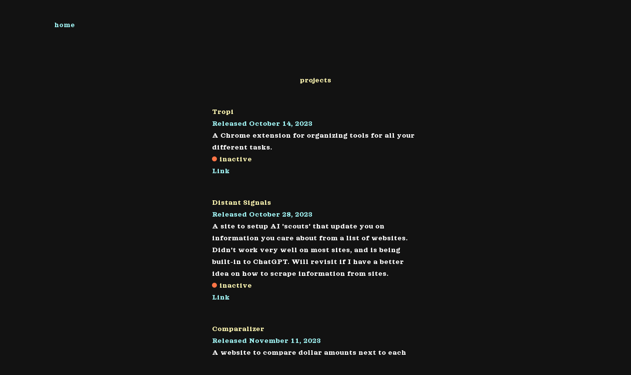

--- FILE ---
content_type: text/html; charset=utf-8
request_url: https://milst.dev/projects
body_size: 4073
content:
<!DOCTYPE html><html lang="en"><head><meta charSet="utf-8"/><meta name="viewport" content="width=device-width, initial-scale=1"/><link rel="preload" href="/_next/static/media/a32e1637668f4fc8-s.p.woff2" as="font" crossorigin="" type="font/woff2"/><link rel="stylesheet" href="/_next/static/css/3b0250031b68f6a3.css" crossorigin="" data-precedence="next"/><link rel="stylesheet" href="/_next/static/css/2a793d722f0153e3.css" crossorigin="" data-precedence="next"/><link rel="preload" as="script" fetchPriority="low" href="/_next/static/chunks/webpack-6a1709f5a4bd06d7.js" crossorigin=""/><script src="/_next/static/chunks/fd9d1056-9c60cc5a7e85fa09.js" async="" crossorigin=""></script><script src="/_next/static/chunks/8069-7698f276ca41670c.js" async="" crossorigin=""></script><script src="/_next/static/chunks/main-app-4d1564f0311960d9.js" async="" crossorigin=""></script><script src="/_next/static/chunks/5250-f7fe062fd941fb5b.js" async=""></script><script src="/_next/static/chunks/app/projects/page-80ea05dfb1a747f8.js" async=""></script><script src="/_next/static/chunks/app/layout-c0672837d1f7784c.js" async=""></script><script async="" src="https://ackee-production-f4bf.up.railway.app/tracker.js" data-ackee-server="https://ackee-production-f4bf.up.railway.app" data-ackee-domain-id="0695996b-7529-401d-9071-ca241b412609"></script><link rel="preload" href="https://www.googletagmanager.com/gtag/js?id=G-L2W3R0DQTS" as="script"/><title>Michael Milstead</title><link rel="icon" href="/favicon.ico" type="image/x-icon" sizes="16x16"/><meta name="next-size-adjust"/><script src="https://script.refix.ai/script.min.js" type="text/javascript" data-refix-token="2b38103c-e012-4702-b2f2-7a185ea7aa26" defer=""></script><script src="/_next/static/chunks/polyfills-c67a75d1b6f99dc8.js" crossorigin="" noModule=""></script></head><body class="__className_c47074"><main class="flex min-h-screen flex-col items-center justify-between " style="height:100vh"><div style="width:100%;max-width:1100px;padding-left:20px;padding-right:20px;display:flex;flex-direction:column;align-items:center"><div style="margin-top:20px;padding-top:20px;width:100%;display:flex;flex-direction:row;justify-content:flex-start"><div style="max-width:600px"><a href="/"><h1 style="font-size:15px;text-align:center;cursor:pointer" class="button">home</h1></a></div></div></div><div style="display:flex;flex-direction:column;align-items:center;justify-content:center;width:100%;height:100%;max-width:1100px;margin-top:100px"><h1>projects</h1><div style="display:flex;flex-direction:column;align-items:center;width:100%;height:100%;max-width:500px"><div><div style="margin:40px"><p>Tropi</p><p style="color:#a4f9f9">Released <!-- -->October 14, 2023</p><p style="color:white">A Chrome extension for organizing tools for all your different tasks.</p><p><span class="status-circle status-inactive"></span>inactive</p><a href="https://www.tropi-app.com" target="_blank" rel="noopener noreferrer">Link</a></div><div style="margin:40px"><p>Distant Signals</p><p style="color:#a4f9f9">Released <!-- -->October 28, 2023</p><p style="color:white">A site to setup AI &#x27;scouts&#x27; that update you on information you care about from a list of websites. Didn&#x27;t work very well on most sites, and is being built-in to ChatGPT. Will revisit if I have a better idea on how to scrape information from sites.</p><p><span class="status-circle status-inactive"></span>inactive</p><a href="https://www.distant-signals.com" target="_blank" rel="noopener noreferrer">Link</a></div><div style="margin:40px"><p>Comparalizer</p><p style="color:#a4f9f9">Released <!-- -->November 11, 2023</p><p style="color:white">A website to compare dollar amounts next to each other in 3D.</p><p><span class="status-circle status-active"></span>active</p><a href="https://www.comparalizer.com" target="_blank" rel="noopener noreferrer">Link</a></div><div style="margin:40px"><p>Rules for Gifting</p><p style="color:#a4f9f9">Released <!-- -->November 25, 2023</p><p style="color:white">A website to help with the problem of getting small but still good gifts for people you don&#x27;t know that well. Added a few gift ideas but wasn&#x27;t very excited about them, and got bored of the idea of making an aggregation site with no technical &#x27;twist&#x27;.</p><p><span class="status-circle status-inactive"></span>inactive</p><a href="https://www.rulesforgifting.com" target="_blank" rel="noopener noreferrer">Link</a></div><div style="margin:40px"><p>Streaks API</p><p style="color:#a4f9f9">Released <!-- -->December 10, 2023</p><p style="color:white">An API that lets developers add streaks to their apps. For apps like habit trackers, fitness trackers, education platforms, etc.</p><p><span class="status-circle status-active"></span>active</p><a href="https://www.streaksapi.com" target="_blank" rel="noopener noreferrer">Link</a></div><div style="margin:40px"><p>Personal Website</p><p style="color:#a4f9f9">Released <!-- -->December 24, 2023</p><p style="color:white">It&#x27;s this site!</p><p><span class="status-circle status-active"></span>active</p><a href="https://www.milst.dev" target="_blank" rel="noopener noreferrer">Link</a></div><div style="margin:40px"><p>The Ball</p><p style="color:#a4f9f9">Released <!-- -->January 5, 2024</p><p style="color:white">A weird experimental website where each visitor can move a ball up or down an infinite set of stairs, once per day.</p><p><span class="status-circle status-active"></span>active</p><a href="https://www.moveball.org" target="_blank" rel="noopener noreferrer">Link</a></div><div style="margin:40px"><p>Calendar AI (temporary)</p><p style="color:#a4f9f9">Released <!-- -->TBD</p><p style="color:white">Using AI chat to schedule things on your Google Calendar. Taking longer than 2 weeks on this one since I&#x27;m into it.</p><p><span class="status-circle status-inactive"></span>in progress</p><a href="/" target="_blank" rel="noopener noreferrer">Link</a></div><div style="margin:40px"><p>Nest Supabase Auth Guard</p><p style="color:#a4f9f9">Released <!-- -->February 2, 2024</p><p style="color:white">A little helper package for authentication to be reused in my projects.</p><p><span class="status-circle status-active"></span>active</p><a href="https://www.npmjs.com/package/nest-supabase-guard?activeTab=readme" target="_blank" rel="noopener noreferrer">Link</a></div><div style="margin:40px"><p>React Conversational Text</p><p style="color:#a4f9f9">Released <!-- -->February 12, 2024</p><p style="color:white">A little react component that prints text as if it were being typed by a person.</p><p><span class="status-circle status-active"></span>active</p><a href="https://www.npmjs.com/package/react-conversational-text" target="_blank" rel="noopener noreferrer">Link</a></div><div style="margin:40px"><p>Group Date Picker</p><p style="color:#a4f9f9">Released <!-- -->February 27, 2024</p><p style="color:white">Site to allow a group of people to find a day they all have available. Designed specifically for mobile and use through a group chat.</p><p><span class="status-circle status-active"></span>active</p><a href="https://datepicker.milst.dev" target="_blank" rel="noopener noreferrer">Link</a></div><div style="margin:40px"><p>Rain Rates</p><p style="color:#a4f9f9">Released <!-- -->June 2, 2024</p><p style="color:white">Site to see a gif of what the rain will actually look like at each hour. Sometimes the forecast says &#x27;rain 0.1 in/h&#x27; but I have no idea if that&#x27;s a lot or a little.</p><p><span class="status-circle status-active"></span>active</p><a href="https://rainrates.com" target="_blank" rel="noopener noreferrer">Link</a></div><div style="margin:40px"><p>SimLeague</p><p style="color:#a4f9f9">Released <!-- -->June 11, 2024</p><p style="color:white">An AI-generated basketball league where AI generates events and commentary for games between two teams of basketball players.</p><p><span class="status-circle status-active"></span>active</p><a href="https://simleague.club" target="_blank" rel="noopener noreferrer">Link</a></div><div style="margin:40px"><p>React Speech Visualizer</p><p style="color:#a4f9f9">Released <!-- -->June 17, 2024</p><p style="color:white">A react component that visualizes speech (or any audio). The idea was to make something to visualize AI text-to-speech.</p><p><span class="status-circle status-active"></span>active</p><a href="https://www.npmjs.com/package/react-speech-visualizer" target="_blank" rel="noopener noreferrer">Link</a></div><div style="margin:40px"><p>HydraAI</p><p style="color:#a4f9f9">Released <!-- -->July 5, 2024</p><p style="color:white">An npm package that provides ai-powered UI for React apps. Register your components and let Hydra decide when to show them.</p><p><span class="status-circle status-active"></span>active</p><a href="https://github.com/michaelmagan/hydraai" target="_blank" rel="noopener noreferrer">Link</a></div></div></div></div></main><script src="/_next/static/chunks/webpack-6a1709f5a4bd06d7.js" crossorigin="" async=""></script><script>(self.__next_f=self.__next_f||[]).push([0]);self.__next_f.push([2,null])</script><script>self.__next_f.push([1,"1:HL[\"/_next/static/media/a32e1637668f4fc8-s.p.woff2\",\"font\",{\"crossOrigin\":\"\",\"type\":\"font/woff2\"}]\n2:HL[\"/_next/static/css/3b0250031b68f6a3.css\",\"style\",{\"crossOrigin\":\"\"}]\n0:\"$L3\"\n"])</script><script>self.__next_f.push([1,"4:HL[\"/_next/static/css/2a793d722f0153e3.css\",\"style\",{\"crossOrigin\":\"\"}]\n"])</script><script>self.__next_f.push([1,"5:I[47690,[],\"\"]\n7:I[77831,[],\"\"]\n8:I[2952,[\"5250\",\"static/chunks/5250-f7fe062fd941fb5b.js\",\"2895\",\"static/chunks/app/projects/page-80ea05dfb1a747f8.js\"],\"\"]\n9:I[5613,[],\"\"]\na:I[31778,[],\"\"]\nb:I[91845,[\"3185\",\"static/chunks/app/layout-c0672837d1f7784c.js\"],\"GoogleAnalytics\"]\nd:I[48955,[],\"\"]\ne:[]\n"])</script><script>self.__next_f.push([1,"3:[[[\"$\",\"link\",\"0\",{\"rel\":\"stylesheet\",\"href\":\"/_next/static/css/3b0250031b68f6a3.css\",\"precedence\":\"next\",\"crossOrigin\":\"\"}]],[\"$\",\"$L5\",null,{\"buildId\":\"SO4VN5YrLYCvRVAzQrVLj\",\"assetPrefix\":\"\",\"initialCanonicalUrl\":\"/projects\",\"initialTree\":[\"\",{\"children\":[\"projects\",{\"children\":[\"__PAGE__\",{}]}]},\"$undefined\",\"$undefined\",true],\"initialSeedData\":[\"\",{\"children\":[\"projects\",{\"children\":[\"__PAGE__\",{},[\"$L6\",[\"$\",\"$L7\",null,{\"propsForComponent\":{\"params\":{}},\"Component\":\"$8\",\"isStaticGeneration\":true}],null]]},[\"$\",\"$L9\",null,{\"parallelRouterKey\":\"children\",\"segmentPath\":[\"children\",\"projects\",\"children\"],\"loading\":\"$undefined\",\"loadingStyles\":\"$undefined\",\"loadingScripts\":\"$undefined\",\"hasLoading\":false,\"error\":\"$undefined\",\"errorStyles\":\"$undefined\",\"errorScripts\":\"$undefined\",\"template\":[\"$\",\"$La\",null,{}],\"templateStyles\":\"$undefined\",\"templateScripts\":\"$undefined\",\"notFound\":\"$undefined\",\"notFoundStyles\":\"$undefined\",\"styles\":[[\"$\",\"link\",\"0\",{\"rel\":\"stylesheet\",\"href\":\"/_next/static/css/2a793d722f0153e3.css\",\"precedence\":\"next\",\"crossOrigin\":\"\"}]]}]]},[null,[\"$\",\"html\",null,{\"lang\":\"en\",\"children\":[[\"$\",\"$Lb\",null,{\"gaId\":\"G-L2W3R0DQTS\"}],[\"$\",\"script\",null,{\"async\":true,\"src\":\"https://ackee-production-f4bf.up.railway.app/tracker.js\",\"data-ackee-server\":\"https://ackee-production-f4bf.up.railway.app\",\"data-ackee-domain-id\":\"0695996b-7529-401d-9071-ca241b412609\"}],[\"$\",\"script\",null,{\"src\":\"https://script.refix.ai/script.min.js\",\"type\":\"text/javascript\",\"data-refix-token\":\"2b38103c-e012-4702-b2f2-7a185ea7aa26\",\"defer\":true}],[\"$\",\"head\",null,{}],[\"$\",\"body\",null,{\"className\":\"__className_c47074\",\"children\":[\"$\",\"$L9\",null,{\"parallelRouterKey\":\"children\",\"segmentPath\":[\"children\"],\"loading\":\"$undefined\",\"loadingStyles\":\"$undefined\",\"loadingScripts\":\"$undefined\",\"hasLoading\":false,\"error\":\"$undefined\",\"errorStyles\":\"$undefined\",\"errorScripts\":\"$undefined\",\"template\":[\"$\",\"$La\",null,{}],\"templateStyles\":\"$undefined\",\"templateScripts\":\"$undefined\",\"notFound\":[[\"$\",\"title\",null,{\"children\":\"404: This page could not be found.\"}],[\"$\",\"div\",null,{\"style\":{\"fontFamily\":\"system-ui,\\\"Segoe UI\\\",Roboto,Helvetica,Arial,sans-serif,\\\"Apple Color Emoji\\\",\\\"Segoe UI Emoji\\\"\",\"height\":\"100vh\",\"textAlign\":\"center\",\"display\":\"flex\",\"flexDirection\":\"column\",\"alignItems\":\"center\",\"justifyContent\":\"center\"},\"children\":[\"$\",\"div\",null,{\"children\":[[\"$\",\"style\",null,{\"dangerouslySetInnerHTML\":{\"__html\":\"body{color:#000;background:#fff;margin:0}.next-error-h1{border-right:1px solid rgba(0,0,0,.3)}@media (prefers-color-scheme:dark){body{color:#fff;background:#000}.next-error-h1{border-right:1px solid rgba(255,255,255,.3)}}\"}}],[\"$\",\"h1\",null,{\"className\":\"next-error-h1\",\"style\":{\"display\":\"inline-block\",\"margin\":\"0 20px 0 0\",\"padding\":\"0 23px 0 0\",\"fontSize\":24,\"fontWeight\":500,\"verticalAlign\":\"top\",\"lineHeight\":\"49px\"},\"children\":\"404\"}],[\"$\",\"div\",null,{\"style\":{\"display\":\"inline-block\"},\"children\":[\"$\",\"h2\",null,{\"style\":{\"fontSize\":14,\"fontWeight\":400,\"lineHeight\":\"49px\",\"margin\":0},\"children\":\"This page could not be found.\"}]}]]}]}]],\"notFoundStyles\":[],\"styles\":null}]}]]}],null]],\"initialHead\":[false,\"$Lc\"],\"globalErrorComponent\":\"$d\",\"missingSlots\":\"$We\"}]]\n"])</script><script>self.__next_f.push([1,"c:[[\"$\",\"meta\",\"0\",{\"name\":\"viewport\",\"content\":\"width=device-width, initial-scale=1\"}],[\"$\",\"meta\",\"1\",{\"charSet\":\"utf-8\"}],[\"$\",\"title\",\"2\",{\"children\":\"Michael Milstead\"}],[\"$\",\"link\",\"3\",{\"rel\":\"icon\",\"href\":\"/favicon.ico\",\"type\":\"image/x-icon\",\"sizes\":\"16x16\"}],[\"$\",\"meta\",\"4\",{\"name\":\"next-size-adjust\"}]]\n6:null\n"])</script><script>self.__next_f.push([1,""])</script><script defer src="https://static.cloudflareinsights.com/beacon.min.js/vcd15cbe7772f49c399c6a5babf22c1241717689176015" integrity="sha512-ZpsOmlRQV6y907TI0dKBHq9Md29nnaEIPlkf84rnaERnq6zvWvPUqr2ft8M1aS28oN72PdrCzSjY4U6VaAw1EQ==" data-cf-beacon='{"version":"2024.11.0","token":"5eae58ac3c70496d9564775e980d66b4","r":1,"server_timing":{"name":{"cfCacheStatus":true,"cfEdge":true,"cfExtPri":true,"cfL4":true,"cfOrigin":true,"cfSpeedBrain":true},"location_startswith":null}}' crossorigin="anonymous"></script>
</body></html>

--- FILE ---
content_type: text/css; charset=UTF-8
request_url: https://milst.dev/_next/static/css/2a793d722f0153e3.css
body_size: -385
content:
.status-circle{height:10px;width:10px;border-radius:50%;display:inline-block;margin-right:5px}.status-active{background-color:#4cff9d}.status-inactive{background-color:#ff7446}

--- FILE ---
content_type: text/x-component
request_url: https://milst.dev/?_rsc=kjlnm
body_size: 1366
content:
2:I[25250,["5250","static/chunks/5250-f7fe062fd941fb5b.js","1931","static/chunks/app/page-f9e391c3e3e11006.js"],""]
3:I[91845,["3185","static/chunks/app/layout-c0672837d1f7784c.js"],"GoogleAnalytics"]
4:I[5613,[],""]
5:I[31778,[],""]
0:["SO4VN5YrLYCvRVAzQrVLj",[[["",{"children":["__PAGE__",{}]},"$undefined","$undefined",true],["",{"children":["__PAGE__",{},["$L1",["$","main",null,{"className":"flex min-h-screen flex-col items-center justify-between ","style":{"height":"100vh"},"children":[["$","div",null,{"style":{"display":"flex","flexDirection":"column","alignItems":"center","justifyContent":"center","width":"100%","height":"100%","maxWidth":1100},"children":[["$","div",null,{"style":{"width":"60%","maxWidth":310,"margin":10,"position":"relative","display":"flex","justifyContent":"center","alignItems":"center"},"children":["$","div",null,{"style":{"display":"flex","justifyContent":"center","alignItems":"center","width":"100%","paddingBottom":"34%","position":"relative"},"children":[["$","img",null,{"src":"https://storage.googleapis.com/milst-gift-images/frame.png","alt":"Frame","style":{"position":"absolute","zIndex":1,"height":"100%","width":"100%"}}],["$","video",null,{"autoPlay":true,"loop":true,"muted":true,"preload":"auto","playsInline":true,"style":{"position":"relative","zIndex":2,"height":"80%","width":"68%","borderRadius":2},"children":["$","source",null,{"src":"https://storage.googleapis.com/milst-gift-images/working480.mp4","type":"video/mp4","style":{"zIndex":999,"borderRadius":2},"className":"floating-element"}]}]]}]}],["$","div",null,{"style":{"fontSize":26},"children":"Michael Milstead"}],["$","div",null,{"style":{"fontSize":20},"children":"hi@milst.dev"}],["$","$L2",null,{"href":"/projects","children":"projects"}],["$","$L2",null,{"href":"/unusual-year","children":"unusual year"}]]}],["$","span",null,{"style":{"position":"fixed","bottom":5,"left":5,"fontSize":8,"color":"black"},"children":"1.1.1"}]]}],null]]},[null,["$","html",null,{"lang":"en","children":[["$","$L3",null,{"gaId":"G-L2W3R0DQTS"}],["$","script",null,{"async":true,"src":"https://ackee-production-f4bf.up.railway.app/tracker.js","data-ackee-server":"https://ackee-production-f4bf.up.railway.app","data-ackee-domain-id":"0695996b-7529-401d-9071-ca241b412609"}],["$","script",null,{"src":"https://script.refix.ai/script.min.js","type":"text/javascript","data-refix-token":"2b38103c-e012-4702-b2f2-7a185ea7aa26","defer":true}],["$","head",null,{}],["$","body",null,{"className":"__className_c47074","children":["$","$L4",null,{"parallelRouterKey":"children","segmentPath":["children"],"loading":"$undefined","loadingStyles":"$undefined","loadingScripts":"$undefined","hasLoading":false,"error":"$undefined","errorStyles":"$undefined","errorScripts":"$undefined","template":["$","$L5",null,{}],"templateStyles":"$undefined","templateScripts":"$undefined","notFound":[["$","title",null,{"children":"404: This page could not be found."}],["$","div",null,{"style":{"fontFamily":"system-ui,\"Segoe UI\",Roboto,Helvetica,Arial,sans-serif,\"Apple Color Emoji\",\"Segoe UI Emoji\"","height":"100vh","textAlign":"center","display":"flex","flexDirection":"column","alignItems":"center","justifyContent":"center"},"children":["$","div",null,{"children":[["$","style",null,{"dangerouslySetInnerHTML":{"__html":"body{color:#000;background:#fff;margin:0}.next-error-h1{border-right:1px solid rgba(0,0,0,.3)}@media (prefers-color-scheme:dark){body{color:#fff;background:#000}.next-error-h1{border-right:1px solid rgba(255,255,255,.3)}}"}}],["$","h1",null,{"className":"next-error-h1","style":{"display":"inline-block","margin":"0 20px 0 0","padding":"0 23px 0 0","fontSize":24,"fontWeight":500,"verticalAlign":"top","lineHeight":"49px"},"children":"404"}],["$","div",null,{"style":{"display":"inline-block"},"children":["$","h2",null,{"style":{"fontSize":14,"fontWeight":400,"lineHeight":"49px","margin":0},"children":"This page could not be found."}]}]]}]}]],"notFoundStyles":[],"styles":null}]}]]}],null]],[[["$","link","0",{"rel":"stylesheet","href":"/_next/static/css/3b0250031b68f6a3.css","precedence":"next","crossOrigin":""}]],"$L6"]]]]
6:[["$","meta","0",{"name":"viewport","content":"width=device-width, initial-scale=1"}],["$","meta","1",{"charSet":"utf-8"}],["$","title","2",{"children":"Michael Milstead"}],["$","link","3",{"rel":"icon","href":"/favicon.ico","type":"image/x-icon","sizes":"16x16"}],["$","meta","4",{"name":"next-size-adjust"}]]
1:null


--- FILE ---
content_type: application/javascript; charset=UTF-8
request_url: https://milst.dev/_next/static/chunks/webpack-6a1709f5a4bd06d7.js
body_size: 7616
content:
!function(){"use strict";var a,e,r,t,g,c,h,_,n,i={},s={};function l(a){var e=s[a];if(void 0!==e)return e.exports;var r=s[a]={exports:{}},t=!0;try{i[a](r,r.exports,l),t=!1}finally{t&&delete s[a]}return r.exports}l.m=i,a=[],l.O=function(e,r,t,g){if(r){g=g||0;for(var c=a.length;c>0&&a[c-1][2]>g;c--)a[c]=a[c-1];a[c]=[r,t,g];return}for(var h=1/0,c=0;c<a.length;c++){for(var r=a[c][0],t=a[c][1],g=a[c][2],_=!0,n=0;n<r.length;n++)h>=g&&Object.keys(l.O).every(function(a){return l.O[a](r[n])})?r.splice(n--,1):(_=!1,g<h&&(h=g));if(_){a.splice(c--,1);var i=t();void 0!==i&&(e=i)}}return e},l.n=function(a){var e=a&&a.__esModule?function(){return a.default}:function(){return a};return l.d(e,{a:e}),e},r=Object.getPrototypeOf?function(a){return Object.getPrototypeOf(a)}:function(a){return a.__proto__},l.t=function(a,t){if(1&t&&(a=this(a)),8&t||"object"==typeof a&&a&&(4&t&&a.__esModule||16&t&&"function"==typeof a.then))return a;var g=Object.create(null);l.r(g);var c={};e=e||[null,r({}),r([]),r(r)];for(var h=2&t&&a;"object"==typeof h&&!~e.indexOf(h);h=r(h))Object.getOwnPropertyNames(h).forEach(function(e){c[e]=function(){return a[e]}});return c.default=function(){return a},l.d(g,c),g},l.d=function(a,e){for(var r in e)l.o(e,r)&&!l.o(a,r)&&Object.defineProperty(a,r,{enumerable:!0,get:e[r]})},l.f={},l.e=function(a){return Promise.all(Object.keys(l.f).reduce(function(e,r){return l.f[r](a,e),e},[]))},l.u=function(a){return"static/chunks/"+({26:"react-syntax-highlighter_languages_refractor_cil",48:"react-syntax-highlighter_languages_refractor_peoplecode",68:"react-syntax-highlighter_languages_refractor_moonscript",81:"react-syntax-highlighter_languages_refractor_properties",131:"react-syntax-highlighter_languages_refractor_clike",156:"react-syntax-highlighter_languages_refractor_t4Cs",158:"react-syntax-highlighter_languages_refractor_glsl",171:"react-syntax-highlighter_languages_refractor_v",180:"react-syntax-highlighter_languages_refractor_gap",206:"react-syntax-highlighter_languages_refractor_wasm",224:"react-syntax-highlighter_languages_refractor_nand2tetrisHdl",226:"react-syntax-highlighter_languages_refractor_mel",255:"react-syntax-highlighter_languages_refractor_typoscript",271:"react-syntax-highlighter_languages_refractor_nevod",282:"react-syntax-highlighter_languages_refractor_bsl",342:"react-syntax-highlighter_languages_refractor_powershell",348:"react-syntax-highlighter_languages_refractor_dataweave",369:"react-syntax-highlighter_languages_refractor_ruby",400:"react-syntax-highlighter_languages_refractor_batch",470:"react-syntax-highlighter_languages_refractor_bicep",545:"react-syntax-highlighter_languages_refractor_sml",560:"react-syntax-highlighter_languages_refractor_unrealscript",589:"react-syntax-highlighter_languages_refractor_al",672:"react-syntax-highlighter_languages_refractor_parser",720:"react-syntax-highlighter_languages_refractor_jexl",741:"react-syntax-highlighter_languages_refractor_fsharp",768:"react-syntax-highlighter_languages_refractor_solutionFile",781:"react-syntax-highlighter_languages_refractor_lilypond",849:"react-syntax-highlighter_languages_refractor_smarty",869:"react-syntax-highlighter_languages_refractor_rego",902:"react-syntax-highlighter_languages_refractor_javadoclike",919:"react-syntax-highlighter_languages_refractor_cmake",948:"react-syntax-highlighter_languages_refractor_bison",979:"react-syntax-highlighter_languages_refractor_protobuf",980:"react-syntax-highlighter_languages_refractor_firestoreSecurityRules",982:"react-syntax-highlighter_languages_refractor_xquery",1001:"react-syntax-highlighter_languages_refractor_rust",1007:"react-syntax-highlighter_languages_refractor_haskell",1019:"react-syntax-highlighter_languages_refractor_jsstacktrace",1130:"react-syntax-highlighter_languages_refractor_crystal",1151:"react-syntax-highlighter_languages_refractor_editorconfig",1167:"react-syntax-highlighter_languages_refractor_vhdl",1201:"react-syntax-highlighter_languages_refractor_excelFormula",1253:"react-syntax-highlighter_languages_refractor_wiki",1323:"react-syntax-highlighter_languages_refractor_liquid",1362:"react-syntax-highlighter_languages_refractor_warpscript",1387:"react-syntax-highlighter_languages_refractor_avisynth",1423:"react-syntax-highlighter_languages_refractor_soy",1438:"react-syntax-highlighter_languages_refractor_arff",1554:"react-syntax-highlighter_languages_refractor_asciidoc",1598:"react-syntax-highlighter_languages_refractor_brightscript",1599:"react-syntax-highlighter_languages_refractor_psl",1621:"react-syntax-highlighter_languages_refractor_stylus",1627:"react-syntax-highlighter_languages_refractor_kumir",1751:"react-syntax-highlighter_languages_refractor_q",1768:"react-syntax-highlighter_languages_refractor_rip",1929:"react-syntax-highlighter_languages_refractor_vim",1952:"react-syntax-highlighter_languages_refractor_mongodb",1975:"react-syntax-highlighter_languages_refractor_naniscript",2013:"react-syntax-highlighter_languages_refractor_erlang",2016:"react-syntax-highlighter_languages_refractor_splunkSpl",2044:"react-syntax-highlighter_languages_refractor_fortran",2051:"react-syntax-highlighter_languages_refractor_docker",2065:"react-syntax-highlighter_languages_refractor_autohotkey",2079:"react-syntax-highlighter_languages_refractor_cshtml",2087:"react-syntax-highlighter_languages_refractor_concurnas",2153:"react-syntax-highlighter_languages_refractor_latte",2180:"react-syntax-highlighter_languages_refractor_json5",2182:"react-syntax-highlighter_languages_refractor_eiffel",2221:"react-syntax-highlighter_languages_refractor_qml",2227:"react-syntax-highlighter_languages_refractor_php",2335:"react-syntax-highlighter_languages_refractor_iecst",2348:"react-syntax-highlighter_languages_refractor_rest",2355:"react-syntax-highlighter_languages_refractor_t4Vb",2374:"react-syntax-highlighter_languages_refractor_cypher",2413:"react-syntax-highlighter_languages_refractor_icon",2496:"react-syntax-highlighter_languages_refractor_markup",2509:"react-syntax-highlighter_languages_refractor_tsx",2526:"react-syntax-highlighter_languages_refractor_csv",2547:"react-syntax-highlighter_languages_refractor_qore",2556:"react-syntax-highlighter_languages_refractor_aql",2564:"react-syntax-highlighter_languages_refractor_git",2584:"react-syntax-highlighter_languages_refractor_erb",2726:"react-syntax-highlighter_languages_refractor_pcaxis",2789:"react-syntax-highlighter_languages_refractor_chaiscript",2816:"react-syntax-highlighter_languages_refractor_jsExtras",2822:"react-syntax-highlighter_languages_refractor_smalltalk",2883:"react-syntax-highlighter_languages_refractor_agda",2891:"react-syntax-highlighter_languages_refractor_python",2943:"react-syntax-highlighter_languages_refractor_uri",2980:"react-syntax-highlighter_languages_refractor_velocity",2996:"react-syntax-highlighter_languages_refractor_inform7",3025:"react-syntax-highlighter_languages_refractor_nim",3047:"react-syntax-highlighter_languages_refractor_markupTemplating",3116:"react-syntax-highlighter_languages_refractor_xojo",3140:"react-syntax-highlighter_languages_refractor_hsts",3152:"react-syntax-highlighter_languages_refractor_goModule",3196:"react-syntax-highlighter_languages_refractor_pascaligo",3224:"react-syntax-highlighter_languages_refractor_haxe",3236:"react-syntax-highlighter_languages_refractor_roboconf",3279:"react-syntax-highlighter_languages_refractor_t4Templating",3318:"react-syntax-highlighter_languages_refractor_csharp",3327:"react-syntax-highlighter_languages_refractor_swift",3361:"react-syntax-highlighter_languages_refractor_asmatmel",3384:"react-syntax-highlighter_languages_refractor_arduino",3412:"react-syntax-highlighter_languages_refractor_abap",3422:"react-syntax-highlighter_languages_refractor_purebasic",3444:"react-syntax-highlighter_languages_refractor_tt2",3502:"react-syntax-highlighter_languages_refractor_nsis",3520:"react-syntax-highlighter_languages_refractor_lisp",3657:"react-syntax-highlighter_languages_refractor_json",3694:"react-syntax-highlighter_languages_refractor_bro",3717:"react-syntax-highlighter_languages_refractor_d",3818:"react-syntax-highlighter_languages_refractor_scala",3819:"react-syntax-highlighter_languages_refractor_keyman",3821:"react-syntax-highlighter_languages_refractor_nix",3846:"react-syntax-highlighter_languages_refractor_handlebars",3914:"react-syntax-highlighter_languages_refractor_llvm",3933:"react-syntax-highlighter_languages_refractor_avroIdl",3971:"react-syntax-highlighter_languages_refractor_actionscript",3980:"react-syntax-highlighter_languages_refractor_java",4045:"react-syntax-highlighter_languages_refractor_prolog",4052:"react-syntax-highlighter_languages_refractor_nginx",4069:"react-syntax-highlighter_languages_refractor_mizar",4098:"react-syntax-highlighter_languages_refractor_applescript",4157:"react-syntax-highlighter_languages_refractor_perl",4213:"react-syntax-highlighter_languages_refractor_racket",4306:"react-syntax-highlighter_languages_refractor_solidity",4325:"react-syntax-highlighter_languages_refractor_mermaid",4372:"react-syntax-highlighter_languages_refractor_wolfram",4393:"react-syntax-highlighter_languages_refractor_dhall",4424:"react-syntax-highlighter_languages_refractor_factor",4527:"react-syntax-highlighter_languages_refractor_systemd",4576:"react-syntax-highlighter_languages_refractor_ignore",4630:"react-syntax-highlighter_languages_refractor_kotlin",4657:"react-syntax-highlighter_languages_refractor_jsx",4659:"react-syntax-highlighter_languages_refractor_zig",4698:"react-syntax-highlighter_languages_refractor_livescript",4701:"react-syntax-highlighter_languages_refractor_j",4730:"react-syntax-highlighter_languages_refractor_purescript",4732:"react-syntax-highlighter_languages_refractor_latex",4879:"react-syntax-highlighter_languages_refractor_promql",4884:"react-syntax-highlighter_languages_refractor_phpdoc",5008:"react-syntax-highlighter_languages_refractor_css",5014:"react-syntax-highlighter_languages_refractor_n4js",5056:"react-syntax-highlighter_languages_refractor_ichigojam",5082:"react-syntax-highlighter/refractor-core-import",5085:"react-syntax-highlighter_languages_refractor_scheme",5105:"react-syntax-highlighter_languages_refractor_dnsZoneFile",5165:"react-syntax-highlighter_languages_refractor_tcl",5259:"react-syntax-highlighter_languages_refractor_groovy",5299:"react-syntax-highlighter_languages_refractor_csp",5300:"react-syntax-highlighter_languages_refractor_smali",5508:"react-syntax-highlighter_languages_refractor_julia",5524:"react-syntax-highlighter_languages_refractor_apacheconf",5539:"react-syntax-highlighter_languages_refractor_brainfuck",5611:"react-syntax-highlighter_languages_refractor_gml",5696:"react-syntax-highlighter_languages_refractor_asm6502",5733:"react-syntax-highlighter_languages_refractor_idris",5755:"react-syntax-highlighter_languages_refractor_robotframework",5793:"react-syntax-highlighter_languages_refractor_phpExtras",5797:"react-syntax-highlighter_languages_refractor_uorazor",5867:"react-syntax-highlighter_languages_refractor_gedcom",5896:"react-syntax-highlighter_languages_refractor_vbnet",5905:"react-syntax-highlighter_languages_refractor_gdscript",5951:"react-syntax-highlighter_languages_refractor_less",5983:"react-syntax-highlighter_languages_refractor_yaml",6051:"react-syntax-highlighter_languages_refractor_gherkin",6084:"react-syntax-highlighter_languages_refractor_ada",6118:"react-syntax-highlighter_languages_refractor_coffeescript",6174:"react-syntax-highlighter_languages_refractor_falselang",6179:"react-syntax-highlighter_languages_refractor_log",6247:"react-syntax-highlighter_languages_refractor_diff",6343:"react-syntax-highlighter_languages_refractor_elixir",6487:"react-syntax-highlighter_languages_refractor_haml",6495:"react-syntax-highlighter_languages_refractor_ini",6508:"react-syntax-highlighter_languages_refractor_http",6558:"react-syntax-highlighter_languages_refractor_visualBasic",6574:"react-syntax-highlighter_languages_refractor_xeora",6626:"react-syntax-highlighter_languages_refractor_go",6670:"react-syntax-highlighter_languages_refractor_apl",6731:"react-syntax-highlighter_languages_refractor_squirrel",6749:"react-syntax-highlighter_languages_refractor_hpkp",6818:"react-syntax-highlighter_languages_refractor_jq",6861:"react-syntax-highlighter_languages_refractor_puppet",6963:"react-syntax-highlighter_languages_refractor_regex",6975:"react-syntax-highlighter_languages_refractor_tap",7041:"react-syntax-highlighter_languages_refractor_apex",7055:"react-syntax-highlighter_languages_refractor_sql",7097:"react-syntax-highlighter_languages_refractor_textile",7176:"react-syntax-highlighter_languages_refractor_ejs",7250:"react-syntax-highlighter_languages_refractor_bbcode",7253:"react-syntax-highlighter_languages_refractor_nasm",7279:"react-syntax-highlighter_languages_refractor_javascript",7286:"react-syntax-highlighter_languages_refractor_scss",7332:"react-syntax-highlighter_languages_refractor_wren",7393:"react-syntax-highlighter_languages_refractor_yang",7417:"react-syntax-highlighter_languages_refractor_tremor",7475:"react-syntax-highlighter_languages_refractor_cssExtras",7504:"react-syntax-highlighter_languages_refractor_basic",7515:"react-syntax-highlighter_languages_refractor_magma",7561:"react-syntax-highlighter_languages_refractor_jsonp",7576:"react-syntax-highlighter_languages_refractor_makefile",7619:"react-syntax-highlighter_languages_refractor_kusto",7658:"react-syntax-highlighter_languages_refractor_oz",7661:"react-syntax-highlighter_languages_refractor_jsTemplates",7719:"react-syntax-highlighter_languages_refractor_lolcode",7769:"react-syntax-highlighter_languages_refractor_dart",7801:"react-syntax-highlighter_languages_refractor_io",7833:"react-syntax-highlighter_languages_refractor_pascal",7838:"react-syntax-highlighter_languages_refractor_elm",7842:"react-syntax-highlighter_languages_refractor_stan",7882:"react-syntax-highlighter_languages_refractor_r",7899:"react-syntax-highlighter_languages_refractor_django",7966:"react-syntax-highlighter_languages_refractor_clojure",7976:"react-syntax-highlighter_languages_refractor_shellSession",7996:"react-syntax-highlighter_languages_refractor_neon",8e3:"react-syntax-highlighter_languages_refractor_opencl",8030:"react-syntax-highlighter_languages_refractor_aspnet",8067:"react-syntax-highlighter_languages_refractor_sas",8119:"react-syntax-highlighter_languages_refractor_lua",8126:"react-syntax-highlighter_languages_refractor_etlua",8142:"react-syntax-highlighter_languages_refractor_antlr4",8202:"react-syntax-highlighter_languages_refractor_dax",8244:"react-syntax-highlighter_languages_refractor_turtle",8333:"react-syntax-highlighter_languages_refractor_autoit",8336:"react-syntax-highlighter_languages_refractor_objectivec",8347:"react-syntax-highlighter_languages_refractor_qsharp",8389:"react-syntax-highlighter_languages_refractor_ftl",8404:"react-syntax-highlighter_languages_refractor_matlab",8440:"react-syntax-highlighter_languages_refractor_maxscript",8458:"react-syntax-highlighter_languages_refractor_jolie",8486:"react-syntax-highlighter_languages_refractor_birb",8497:"react-syntax-highlighter_languages_refractor_bnf",8504:"react-syntax-highlighter_languages_refractor_sqf",8513:"react-syntax-highlighter_languages_refractor_monkey",8614:"react-syntax-highlighter_languages_refractor_ebnf",8619:"react-syntax-highlighter_languages_refractor_javastacktrace",8680:"react-syntax-highlighter_languages_refractor_keepalived",8692:"react-syntax-highlighter_languages_refractor_webIdl",8702:"react-syntax-highlighter_languages_refractor_cfscript",8712:"react-syntax-highlighter_languages_refractor_openqasm",8752:"react-syntax-highlighter_languages_refractor_dot",8765:"react-syntax-highlighter_languages_refractor_bash",8811:"react-syntax-highlighter_languages_refractor_reason",8817:"react-syntax-highlighter_languages_refractor_toml",8819:"react-syntax-highlighter_languages_refractor_verilog",8825:"react-syntax-highlighter_languages_refractor_jsdoc",8827:"react-syntax-highlighter_languages_refractor_twig",8840:"react-syntax-highlighter_languages_refractor_plsql",8921:"react-syntax-highlighter_languages_refractor_graphql",8947:"react-syntax-highlighter_languages_refractor_javadoc",8950:"react-syntax-highlighter_languages_refractor_c",8966:"react-syntax-highlighter_languages_refractor_vala",8992:"react-syntax-highlighter_languages_refractor_ocaml",9009:"react-syntax-highlighter_languages_refractor_gn",9073:"react-syntax-highlighter_languages_refractor_abnf",9242:"react-syntax-highlighter_languages_refractor_cobol",9256:"react-syntax-highlighter_languages_refractor_coq",9291:"react-syntax-highlighter_languages_refractor_renpy",9292:"react-syntax-highlighter_languages_refractor_hcl",9311:"react-syntax-highlighter_languages_refractor_powerquery",9315:"react-syntax-highlighter_languages_refractor_pure",9389:"react-syntax-highlighter_languages_refractor_xmlDoc",9426:"react-syntax-highlighter_languages_refractor_hoon",9461:"react-syntax-highlighter_languages_refractor_typescript",9582:"react-syntax-highlighter_languages_refractor_n1ql",9603:"react-syntax-highlighter_languages_refractor_icuMessageFormat",9674:"react-syntax-highlighter_languages_refractor_gcode",9692:"react-syntax-highlighter_languages_refractor_cpp",9742:"react-syntax-highlighter_languages_refractor_flow",9770:"react-syntax-highlighter_languages_refractor_processing",9788:"react-syntax-highlighter_languages_refractor_hlsl",9797:"react-syntax-highlighter_languages_refractor_sass",9835:"react-syntax-highlighter_languages_refractor_markdown",9851:"react-syntax-highlighter_languages_refractor_pug",9887:"react-syntax-highlighter_languages_refractor_sparql",9979:"react-syntax-highlighter_languages_refractor_parigp"})[a]+"."+({26:"322fc7de8e2f1b27",48:"1e26636add8abcf9",68:"18ffaab03f5ecd24",81:"97a3e7eb46e44db8",131:"ce75ec52e2b08e5b",156:"95cefddef1558e3b",158:"51b369160bbec5db",171:"5279173c6625d5a0",180:"2881e9d7fc7afed5",206:"46f74ae2eba7e3ec",224:"52058e6a5eedd28e",226:"2a57abbd7ac27ff8",255:"96b0df6a46d64f5c",271:"588eeba2a57f9d9d",282:"ce0a0650f39238f2",342:"ee8526a892a691f3",348:"9040dfd324ee47b1",369:"282c03f10c5c190d",400:"2e78ac5b1b144fc6",470:"7936bb503dff7e33",545:"df5810596713c5f5",560:"381e4a5feb352dd2",589:"a795a41113002aab",672:"2848654b780e4887",720:"5c15c8018f84a8c0",741:"aa057e7a77848e7a",768:"714b9b85b70f2658",781:"d856675ed6976caf",849:"6d98348170b695e5",869:"844ec371d1600d73",902:"cd06638e43dbaec9",919:"bd386d10f00a0547",948:"201af1d6320c5a4f",979:"617b23c0502c48f2",980:"35f248a084836bc7",982:"5de914a08ea68587",1001:"70365c300dc94283",1007:"3e15012e88908ac3",1019:"f80c94f41e9b39e9",1130:"ac81fb31c7723c1d",1151:"ed6b67823eb43241",1167:"f35be5566aa159a6",1201:"013b2bacc43b281a",1253:"e49d69735bb7dd19",1323:"e4bc71e59147fce9",1362:"6d86b9d37273cdc3",1387:"788c99ad3afcbbec",1423:"88148fac23b973a2",1438:"7f97e67349d34ff0",1554:"f237e0926586821c",1598:"266b26d48dcb74f5",1599:"2be0e62cf6fa1796",1621:"a8f363fde7e06823",1627:"40934c6908a1cb29",1751:"cafdb98feaefee20",1768:"79593068ec2182f7",1929:"5134dc941f13f61a",1952:"d10c13dd4f40d88d",1975:"cca11793259296a9",2013:"c8c40401884218db",2016:"addbc08e67dbf158",2044:"30b5a74cd71d2e91",2051:"26889257efff7b71",2065:"1375661c08b8cbf1",2079:"e7adb8a4551c5373",2087:"595b994736302e43",2153:"211385081325da0d",2180:"0d74339ff39bab9b",2182:"f34945a812b71e5d",2221:"e4e8266f1ff6a898",2227:"117d9d5e3d0bfa34",2335:"3a9e548343b19327",2348:"353ee58dbda320ae",2355:"f7da5717ff279021",2374:"1d1686c138c4dc0c",2413:"39fe9f81e761d011",2496:"be1797ed41795c07",2509:"bbe9189272c31601",2526:"06e3f368155554ed",2547:"849c069c3565f4c3",2556:"0abe66664194700f",2564:"fee5ec2d527793e1",2584:"e1a489eee0027f59",2726:"33c00ca6a8d057a9",2789:"770fa7e34c577f65",2816:"9de4a011d25ede64",2822:"295523449d808085",2883:"d343c2605ab81748",2891:"16c742501d3e72d7",2943:"ddc086636fbdee99",2980:"f5153b96ded2d8a5",2996:"53c3aadb10d35352",3025:"2cf43168efb944bb",3047:"b6340fd81a36f1cd",3116:"40f1ac5522f1a48d",3140:"91c12f8d26a36826",3152:"10674f0c27dd062d",3196:"b2c0fff2a841e392",3224:"ec3dbb244c49e71a",3236:"87653b459c7672a1",3279:"2b339565169e1d3c",3318:"32370b46900bba0b",3327:"0a51af8ca719b03c",3361:"62b5db3ec8938bd0",3384:"1d099e3f4d9cfa6a",3412:"036f121fcfcb1b76",3422:"ba8aacab7cbb4ab6",3444:"7622d9e2dd2d7883",3502:"d936e1698b3afc9d",3520:"188ef76d05c0200d",3657:"2fb727ba116b2afe",3694:"893741a732b3152a",3717:"3a2c283556cb234a",3818:"23c24297012905c4",3819:"eef64d5aec8d4674",3821:"b0a496cdbf4a52ee",3846:"a618620f8f698a1f",3914:"32902b7e1f6e05eb",3933:"a402f935852d33f1",3971:"afe146346f769845",3980:"abd2e183e71b41c3",4045:"f34cb8d34e3331b8",4052:"2cdfbfba5534a6b0",4069:"4eec49b16b1edb45",4098:"38e02320a5174c2e",4157:"58a8707fb42c2e13",4213:"7c444f95c82f9937",4306:"3379b6fc0cbd7a92",4325:"f467214de5e10549",4372:"9582fb7e55d4bee6",4393:"ae6a3c620a367ece",4424:"6e01a1d204cc9fe8",4527:"6f7346b2c9e0f1a6",4576:"57bcff7ad6bd8095",4630:"1bcaf13055cd3354",4657:"7be72f65a067b322",4659:"34be6d6b2be62045",4698:"56574f637f56d1ae",4701:"afd59573b91530cc",4730:"55365b70956191ad",4732:"002c6c704d1e5693",4879:"381ceeecb3f7be44",4884:"271709c7695e40ea",5008:"d9845a6a4b514fb1",5014:"ca12782b9d766c97",5056:"bcc56bac3bd361d1",5082:"e2906edb03e75710",5085:"835f027e693abf80",5105:"6e3fa120e9b77429",5165:"6bf944f683b44997",5259:"3aeb91fdf47af9fc",5299:"f6914fcc13efc403",5300:"73edfdef97e19d61",5508:"2552ea7b6672a3a7",5524:"4fd07211c14ad374",5539:"12028583faa936f9",5611:"ef0b3ff3695c7c86",5696:"fdcb69c848719ced",5733:"945616bf46fd0fcc",5755:"cf248620335b72b3",5793:"d70c3cf4a57c341b",5797:"1048f5fc5f2ab926",5867:"b1251d7df184c7cb",5896:"f2d07bb7741215e9",5905:"7fe6c61a516ed1c1",5951:"1f2c07501ea8b895",5983:"a58fae1fe229a3b2",6051:"998654024b389e7d",6084:"91d10a15289b55e3",6118:"f85100b9e7aa3708",6174:"7c2aa1c7d748eaa5",6179:"7626754b9a4febeb",6247:"ba83a90c53e6258a",6343:"caa66d2efb35cd1c",6487:"5355678c8d2a62eb",6495:"2a5b37340d1b2385",6508:"cf84639b7df03228",6558:"7f4eb9e9d1a81fe1",6574:"a68309e62f1fcca1",6626:"2a95a63a22037bf0",6670:"29dae0290b19fd01",6731:"907e9251da0f0b1a",6749:"5d962b2f9f3813c7",6818:"b5719a9bb2b4b5ae",6861:"f790c41c5caedc10",6963:"517032ad7e1f07bf",6975:"2f45fd5c6efb5294",7041:"3a1ffbbcb04af405",7055:"44d13105f508e185",7097:"eed8b49f736d400c",7176:"121d1670d4cbfa08",7250:"df36cffd56187c31",7253:"5db8f297d90ccaec",7279:"d4e7d5db76f4838f",7286:"c58aea67f6247345",7332:"ff1f428f28668baa",7393:"1b183fa0ae667cf2",7417:"5a092bdceaa8a9a6",7475:"efac65738cc3988e",7504:"a6d8bcb46e51ee6a",7515:"8a8ea351eb6d7f00",7561:"a5740e09ff909f12",7576:"09e041a318af3594",7619:"d600046e6e6b713e",7658:"a262198038a583c9",7661:"32138c0ccb13718d",7719:"a5859f1f91c14e9d",7769:"7c2d176e7cc501f9",7801:"5ccf8fcc42df3264",7833:"a43f376fd62d8462",7838:"4fcaa9221d5a4749",7842:"d6836151669b0af1",7882:"21825852981f56ab",7899:"e66df16a6a786492",7966:"2542e9f5b18e55c9",7976:"5ed72118b3a2f77d",7996:"179cff93d022b503",8e3:"9b6fbff6cc9c4d91",8030:"c627f86155981497",8067:"97a1abacd36182ea",8119:"b50a73a4814a0a04",8126:"0b3f3c8a8d452478",8142:"61ea1e7543782075",8202:"9f2c9fdab5b7c145",8244:"ee91160afed2ef38",8333:"1db896ad13655d5e",8336:"ed5c6fa6905b70d6",8347:"60d0c594c2be2725",8389:"2f5911336ce3a82b",8404:"7fe8f313392bbbdf",8440:"6e5395dfdfb653b4",8458:"38f7d5d36dab7802",8486:"533d2725c91df79d",8497:"cdf3787961e203aa",8504:"0480a7f84ded16f3",8513:"45cd3bb827e15b0b",8614:"cbfc993d2db05aff",8619:"3150088f760e4a62",8680:"9f096385a9aa2505",8692:"a47d53ff3a512b1a",8702:"4ac2a1f65d939082",8712:"8c21f7ceb9c25e34",8752:"d178d550f7cc5389",8765:"46fa9eae9419f3c9",8811:"50cd5851a0a9d0b1",8817:"19233e37f87b30b2",8819:"6c4cdd582dcb8cbd",8825:"e9d2d627229ce98a",8827:"9475990a06cbb00e",8840:"9b389da066267da7",8921:"11b3e66648ba1606",8947:"9efa337dbbbe2ccb",8950:"6dc49100c7b6445b",8966:"5e6eb5a59937f350",8992:"6daf327e4e876242",9009:"7c1aa9d8b79c28fa",9073:"734fa230f3562361",9242:"0bb8f13746c4b3a8",9256:"e506d6e6457463a8",9291:"69d2c8a91c4bcf23",9292:"1ff4a4aad4923102",9311:"2fd72fdc84784f60",9315:"adc63b736056bffc",9389:"690778326fd2dd55",9426:"3b71de2da64d1d7a",9461:"318e7cd9f384826b",9582:"2df94511a1b682ce",9603:"7b3f18ae9c574b80",9674:"66d2160e89a6ec1e",9692:"7c9426d30b717b03",9742:"d25bfbfc3a44d989",9770:"7f3dc5f578d00911",9788:"436e484b758b4b86",9797:"293ee7df883597d1",9835:"bb0f97318ac37fce",9851:"7f5d79196834a1f3",9887:"c0d356d53a26489e",9979:"a769fc35ae7b48fe"})[a]+".js"},l.miniCssF=function(a){return"static/css/"+({308:"ab3660c801e14795",2895:"2a793d722f0153e3",3185:"3b0250031b68f6a3",3306:"2a793d722f0153e3"})[a]+".css"},l.g=function(){if("object"==typeof globalThis)return globalThis;try{return this||Function("return this")()}catch(a){if("object"==typeof window)return window}}(),l.o=function(a,e){return Object.prototype.hasOwnProperty.call(a,e)},t={},g="_N_E:",l.l=function(a,e,r,c){if(t[a]){t[a].push(e);return}if(void 0!==r)for(var h,_,n=document.getElementsByTagName("script"),i=0;i<n.length;i++){var s=n[i];if(s.getAttribute("src")==a||s.getAttribute("data-webpack")==g+r){h=s;break}}h||(_=!0,(h=document.createElement("script")).charset="utf-8",h.timeout=120,l.nc&&h.setAttribute("nonce",l.nc),h.setAttribute("data-webpack",g+r),h.src=l.tu(a)),t[a]=[e];var f=function(e,r){h.onerror=h.onload=null,clearTimeout(o);var g=t[a];if(delete t[a],h.parentNode&&h.parentNode.removeChild(h),g&&g.forEach(function(a){return a(r)}),e)return e(r)},o=setTimeout(f.bind(null,void 0,{type:"timeout",target:h}),12e4);h.onerror=f.bind(null,h.onerror),h.onload=f.bind(null,h.onload),_&&document.head.appendChild(h)},l.r=function(a){"undefined"!=typeof Symbol&&Symbol.toStringTag&&Object.defineProperty(a,Symbol.toStringTag,{value:"Module"}),Object.defineProperty(a,"__esModule",{value:!0})},l.tt=function(){return void 0===c&&(c={createScriptURL:function(a){return a}},"undefined"!=typeof trustedTypes&&trustedTypes.createPolicy&&(c=trustedTypes.createPolicy("nextjs#bundler",c))),c},l.tu=function(a){return l.tt().createScriptURL(a)},l.p="/_next/",h={2272:0},l.f.j=function(a,e){var r=l.o(h,a)?h[a]:void 0;if(0!==r){if(r)e.push(r[2]);else if(2272!=a){var t=new Promise(function(e,t){r=h[a]=[e,t]});e.push(r[2]=t);var g=l.p+l.u(a),c=Error();l.l(g,function(e){if(l.o(h,a)&&(0!==(r=h[a])&&(h[a]=void 0),r)){var t=e&&("load"===e.type?"missing":e.type),g=e&&e.target&&e.target.src;c.message="Loading chunk "+a+" failed.\n("+t+": "+g+")",c.name="ChunkLoadError",c.type=t,c.request=g,r[1](c)}},"chunk-"+a,a)}else h[a]=0}},l.O.j=function(a){return 0===h[a]},_=function(a,e){var r,t,g=e[0],c=e[1],_=e[2],n=0;if(g.some(function(a){return 0!==h[a]})){for(r in c)l.o(c,r)&&(l.m[r]=c[r]);if(_)var i=_(l)}for(a&&a(e);n<g.length;n++)t=g[n],l.o(h,t)&&h[t]&&h[t][0](),h[t]=0;return l.O(i)},(n=self.webpackChunk_N_E=self.webpackChunk_N_E||[]).forEach(_.bind(null,0)),n.push=_.bind(null,n.push.bind(n)),l.nc=void 0}();

--- FILE ---
content_type: application/javascript; charset=UTF-8
request_url: https://milst.dev/_next/static/chunks/app/projects/page-80ea05dfb1a747f8.js
body_size: 2050
content:
(self.webpackChunk_N_E=self.webpackChunk_N_E||[]).push([[2895],{65486:function(e,t,a){Promise.resolve().then(a.bind(a,2952))},2952:function(e,t,a){"use strict";a.r(t),a.d(t,{default:function(){return o}});var s=a(3827),i=a(17358),r=a(65753),n=a(45360);function o(){return(0,s.jsxs)("main",{className:"flex min-h-screen flex-col items-center justify-between ",style:{height:"100vh"},children:[(0,s.jsx)(r.Z,{showAbout:!1}),(0,s.jsxs)("div",{style:{display:"flex",flexDirection:"column",alignItems:"center",justifyContent:"center",width:"100%",height:"100%",maxWidth:1100,marginTop:100},children:[(0,s.jsx)("h1",{children:"projects"}),(0,s.jsx)(n.Z,{projects:i})]})]})}},45360:function(e,t,a){"use strict";a.d(t,{Z:function(){return i}});var s=a(3827);function i(e){let{projects:t}=e;return(0,s.jsx)("div",{style:{display:"flex",flexDirection:"column",alignItems:"center",width:"100%",height:"100%",maxWidth:500},children:(0,s.jsx)("div",{children:t.map(e=>(0,s.jsxs)("div",{style:{margin:40},children:[(0,s.jsx)("p",{children:e.name}),(0,s.jsxs)("p",{style:{color:"#a4f9f9"},children:["Released ",e.releaseDate]}),(0,s.jsx)("p",{style:{color:"white"},children:e.description}),(0,s.jsxs)("p",{children:[(0,s.jsx)("span",{className:"status-circle ".concat("active"===e.status?"status-active":"status-inactive")}),e.status]}),(0,s.jsx)("a",{href:e.url,target:"_blank",rel:"noopener noreferrer",children:"Link"})]},e.id))})})}a(77542)},65753:function(e,t,a){"use strict";a.d(t,{Z:function(){return o}});var s=a(3827),i=a(25250),r=a.n(i),n=a(15313);function o(e){let{showAbout:t}=e,a=(0,n.useRouter)();return(0,s.jsx)("div",{style:{width:"100%",maxWidth:1100,paddingLeft:20,paddingRight:20,display:"flex",flexDirection:"column",alignItems:"center"},children:(0,s.jsxs)("div",{style:{marginTop:20,paddingTop:20,width:"100%",display:"flex",flexDirection:"row",justifyContent:"flex-start"},children:[(0,s.jsx)("div",{style:{maxWidth:600},children:(0,s.jsx)(r(),{href:"/",children:(0,s.jsx)("h1",{style:{fontSize:15,textAlign:"center",cursor:"pointer"},className:"button",children:"home"})})}),t&&(0,s.jsx)("div",{style:{paddingBottom:20,width:"100%",display:"flex",flexDirection:"row",justifyContent:"flex-end"},children:(0,s.jsx)("div",{style:{padding:20},onClick:()=>{a.push("/about")},className:"button",children:"about"})})]})})}},77542:function(){},17358:function(e){"use strict";e.exports=JSON.parse('[{"id":1,"name":"Tropi","description":"A Chrome extension for organizing tools for all your different tasks.","url":"https://www.tropi-app.com","status":"inactive","releaseDate":"October 14, 2023","unusualYear":true},{"id":2,"name":"Distant Signals","description":"A site to setup AI \'scouts\' that update you on information you care about from a list of websites. Didn\'t work very well on most sites, and is being built-in to ChatGPT. Will revisit if I have a better idea on how to scrape information from sites.","url":"https://www.distant-signals.com","status":"inactive","releaseDate":"October 28, 2023","unusualYear":true},{"id":3,"name":"Comparalizer","description":"A website to compare dollar amounts next to each other in 3D.","url":"https://www.comparalizer.com","status":"active","releaseDate":"November 11, 2023","unusualYear":true},{"id":4,"name":"Rules for Gifting","description":"A website to help with the problem of getting small but still good gifts for people you don\'t know that well. Added a few gift ideas but wasn\'t very excited about them, and got bored of the idea of making an aggregation site with no technical \'twist\'.","url":"https://www.rulesforgifting.com","status":"inactive","releaseDate":"November 25, 2023","unusualYear":true},{"id":5,"name":"Streaks API","description":"An API that lets developers add streaks to their apps. For apps like habit trackers, fitness trackers, education platforms, etc.","url":"https://www.streaksapi.com","status":"active","releaseDate":"December 10, 2023","unusualYear":true},{"id":6,"name":"Personal Website","description":"It\'s this site!","url":"https://www.milst.dev","status":"active","releaseDate":"December 24, 2023","unusualYear":true},{"id":7,"name":"The Ball","description":"A weird experimental website where each visitor can move a ball up or down an infinite set of stairs, once per day.","url":"https://www.moveball.org","status":"active","releaseDate":"January 5, 2024","unusualYear":true},{"id":8,"name":"Calendar AI (temporary)","description":"Using AI chat to schedule things on your Google Calendar. Taking longer than 2 weeks on this one since I\'m into it.","url":"/","status":"in progress","releaseDate":"TBD","unusualYear":true},{"id":9,"name":"Nest Supabase Auth Guard","description":"A little helper package for authentication to be reused in my projects.","url":"https://www.npmjs.com/package/nest-supabase-guard?activeTab=readme","status":"active","releaseDate":"February 2, 2024","unusualYear":true},{"id":10,"name":"React Conversational Text","description":"A little react component that prints text as if it were being typed by a person.","url":"https://www.npmjs.com/package/react-conversational-text","status":"active","releaseDate":"February 12, 2024","unusualYear":true},{"id":11,"name":"Group Date Picker","description":"Site to allow a group of people to find a day they all have available. Designed specifically for mobile and use through a group chat.","url":"https://datepicker.milst.dev","status":"active","releaseDate":"February 27, 2024","unusualYear":true},{"id":12,"name":"Rain Rates","description":"Site to see a gif of what the rain will actually look like at each hour. Sometimes the forecast says \'rain 0.1 in/h\' but I have no idea if that\'s a lot or a little.","url":"https://rainrates.com","status":"active","releaseDate":"June 2, 2024","unusualYear":true},{"id":13,"name":"SimLeague","description":"An AI-generated basketball league where AI generates events and commentary for games between two teams of basketball players.","url":"https://simleague.club","status":"active","releaseDate":"June 11, 2024","unusualYear":true},{"id":14,"name":"React Speech Visualizer","description":"A react component that visualizes speech (or any audio). The idea was to make something to visualize AI text-to-speech.","url":"https://www.npmjs.com/package/react-speech-visualizer","status":"active","releaseDate":"June 17, 2024","unusualYear":true},{"id":15,"name":"HydraAI","description":"An npm package that provides ai-powered UI for React apps. Register your components and let Hydra decide when to show them.","url":"https://github.com/michaelmagan/hydraai","status":"active","releaseDate":"July 5, 2024","unusualYear":true}]')}},function(e){e.O(0,[5250,2971,8069,1744],function(){return e(e.s=65486)}),_N_E=e.O()}]);

--- FILE ---
content_type: application/javascript
request_url: https://script.refix.ai/script.min.js
body_size: 7272
content:
"use strict";(()=>{var qe=Object.create;var V=Object.defineProperty,Ze=Object.defineProperties,Qe=Object.getOwnPropertyDescriptor,et=Object.getOwnPropertyDescriptors,tt=Object.getOwnPropertyNames,le=Object.getOwnPropertySymbols,nt=Object.getPrototypeOf,de=Object.prototype.hasOwnProperty,rt=Object.prototype.propertyIsEnumerable;var ue=(e,t,n)=>t in e?V(e,t,{enumerable:!0,configurable:!0,writable:!0,value:n}):e[t]=n,v=(e,t)=>{for(var n in t||(t={}))de.call(t,n)&&ue(e,n,t[n]);if(le)for(var n of le(t))rt.call(t,n)&&ue(e,n,t[n]);return e},I=(e,t)=>Ze(e,et(t));var ot=(e=>typeof require!="undefined"?require:typeof Proxy!="undefined"?new Proxy(e,{get:(t,n)=>(typeof require!="undefined"?require:t)[n]}):e)(function(e){if(typeof require!="undefined")return require.apply(this,arguments);throw Error('Dynamic require of "'+e+'" is not supported')});var d=(e,t)=>()=>(e&&(t=e(e=0)),t);var st=(e,t)=>()=>(t||e((t={exports:{}}).exports,t),t.exports);var it=(e,t,n,r)=>{if(t&&typeof t=="object"||typeof t=="function")for(let o of tt(t))!de.call(e,o)&&o!==n&&V(e,o,{get:()=>t[o],enumerable:!(r=Qe(t,o))||r.enumerable});return e};var at=(e,t,n)=>(n=e!=null?qe(nt(e)):{},it(t||!e||!e.__esModule?V(n,"default",{value:e,enumerable:!0}):n,e));var b=(e,t,n)=>new Promise((r,o)=>{var i=u=>{try{a(n.next(u))}catch(l){o(l)}},s=u=>{try{a(n.throw(u))}catch(l){o(l)}},a=u=>u.done?r(u.value):Promise.resolve(u.value).then(i,s);a((n=n.apply(e,t)).next())});function X(e){let t=new Blob([e],{type:"text/javascript"}),n=URL.createObjectURL(t),r=new Worker(n);return URL.revokeObjectURL(n),r}var me=d(()=>{});function G(){return X('var f="https://api.refix.ai/api/events",I="https://api.refix.ai/api/event",T="https://api.refix.ai/session-replay/events",E="lytixDb";var b=async(g=E)=>{function d(){return new Promise((a,r)=>{let o=indexedDB.open(g);o.onupgradeneeded=e=>{e.target.result.createObjectStore("events",{keyPath:"_idbKey",autoIncrement:!0})},o.onsuccess=e=>{let s=e.target.result;a(s)},o.onerror=e=>{r(e.type)}})}let i=await d();function u(a){let r=Array.isArray(a)?a:[a];return new Promise((o,e)=>{let s=i.transaction("events","readwrite"),c=s.objectStore("events");for(let n of r){let t=c.add(n);t.onsuccess=function(l){},t.onerror=function(l){e()}}s.oncomplete=function(){o()},s.onerror=function(){e()}})}async function p(a){return new Promise(o=>{let e=a.map(t=>t._idbKey),s=IDBKeyRange.bound(e[0],e[e.length-1]),n=i.transaction(["events"],"readwrite").objectStore("events");n.openCursor(s).onsuccess=function(t){let l=t.target.result;l?(l.delete(),l.continue()):o()}})}async function m(){return new Promise((r,o)=>{let c=i.transaction(["events"]).objectStore("events").getAll();c.onsuccess=function(n){let t=n.target.result;r(t)},c.onerror=function(n){o("[IDB]: Failed to get all values from indexeddb")}})}return{database:i,addToDb:u,removeFromDb:p,getAllEventsFromDb:m}},v=b;async function S(g,d,i,u,p=!1,m,a){if(!(g.length===0||!d||!i))try{let r=JSON.stringify(g),e=new ReadableStream({start(t){t.enqueue(new TextEncoder().encode(r)),t.close()}}).pipeThrough(new CompressionStream("gzip")),s=await new Response(e).arrayBuffer(),c=T,n={"Content-Type":"application/gzip","X-Session-Id":d,"X-Domain-Name":i,"X-Event-Timestamp":new Date(u).toISOString(),"X-Rrweb-Batch-Index":m.toString(),"X-Org-Id":a};if(p&&typeof navigator!="undefined"&&navigator.sendBeacon)try{let t=new Blob([s],{type:"application/gzip"});t.size>0&&navigator.sendBeacon(c,t)}catch(t){fetch(c,{method:"POST",headers:n,body:s,keepalive:!0})}else await fetch(c,{method:"POST",headers:n,body:s,keepalive:p})}catch(r){}}(async()=>{self.onmessage=r=>{let o=r.data;if(o&&o.type==="compressAndSendRrwebBatch"&&o.payload){let{events:e,sessionId:s,domainName:c,firstEventTimestamp:n,isUnloading:t,rrwebBatchIndex:l,orgId:x}=o.payload;S(e,s,c,n,t,l,x)}else p(o)},postMessage("Lytix worker initialized and listening for all event types.");let{database:g,addToDb:d,getAllEventsFromDb:i,removeFromDb:u}=await v();async function p(r){try{await y(r)}catch(o){await d(r),a()}}let a=(()=>{let r=null,o=()=>{r||(r=setInterval(c,5e3))},e=()=>{clearInterval(r),r=null},s=!1;async function c(){if(s)return;let n=await i();if(!n.length){e();return}if(n[0].domainName==="boldcare.in"||n[0].domainName!=="refix.ai"){let t=n.filter(l=>"sourceText"in l&&l.sourceText?l.sourceText.length>100||l.sourceText.includes(`\n`):!1);await u(t),n=await i()}if(!n.length){e();return}s=!0;try{await y(n)&&(u(n),e())}catch(t){}finally{s=!1}}return o})();a()})();async function y(g){let d=Array.isArray(g)?f:I,i=await fetch(d,{method:"POST",body:JSON.stringify(g),headers:{"Content-Type":"application/json"}});if(!i.ok)throw new Error(i.statusText);return i.ok}\n')}var pe=d(()=>{"use strict";me()});var Y,x,D,B=d(()=>{"use strict";Y="_lxuid",x="_lxsid",D="LYTIX_ORG_ID"});var y,R=d(()=>{"use strict";y=(c=>(c.BUTTON="button",c.ANCHOR="a",c.DIV="div",c.HEADING="heading",c.IMAGE="img",c.INPUT="input",c.TEXTAREA="textarea",c.SPAN="span",c.LI="li",c.TR="tr",c.radio="radio",c.checkbox="checkbox",c.select="select",c))(y||{})});function ge(e,t=0){return(m[e[t+0]]+m[e[t+1]]+m[e[t+2]]+m[e[t+3]]+"-"+m[e[t+4]]+m[e[t+5]]+"-"+m[e[t+6]]+m[e[t+7]]+"-"+m[e[t+8]]+m[e[t+9]]+"-"+m[e[t+10]]+m[e[t+11]]+m[e[t+12]]+m[e[t+13]]+m[e[t+14]]+m[e[t+15]]).toLowerCase()}var m,Ee=d(()=>{m=[];for(let e=0;e<256;++e)m.push((e+256).toString(16).slice(1))});function K(){if(!z){if(typeof crypto=="undefined"||!crypto.getRandomValues)throw new Error("crypto.getRandomValues() not supported. See https://github.com/uuidjs/uuid#getrandomvalues-not-supported");z=crypto.getRandomValues.bind(crypto)}return z(ct)}var z,ct,fe=d(()=>{ct=new Uint8Array(16)});var lt,j,ve=d(()=>{lt=typeof crypto!="undefined"&&crypto.randomUUID&&crypto.randomUUID.bind(crypto),j={randomUUID:lt}});function ut(e,t,n){var o,i,s;e=e||{};let r=(s=(i=e.random)!=null?i:(o=e.rng)==null?void 0:o.call(e))!=null?s:K();if(r.length<16)throw new Error("Random bytes length must be >= 16");if(r[6]=r[6]&15|64,r[8]=r[8]&63|128,t){if(n=n||0,n<0||n+16>t.length)throw new RangeError(`UUID byte range ${n}:${n+15} is out of buffer bounds`);for(let a=0;a<16;++a)t[n+a]=r[a];return t}return ge(r)}function dt(e,t,n){return j.randomUUID&&!t&&!e?j.randomUUID():ut(e,t,n)}var _,he=d(()=>{ve();fe();Ee();_=dt});var $=d(()=>{he()});var U,Se,ye,Te,Ie,J,be,M,O=d(()=>{"use strict";U=()=>{let e=navigator.userAgent;return/(tablet|ipad|playbook|silk)|(android(?!.*mobi))/i.test(e)?"tablet":/Mobile|Android|iP(hone|od)|IEMobile|BlackBerry|Kindle|Silk-Accelerated|(hpw|web)OS|Opera M(obi|ini)/.test(e)?"mobile":"desktop"},Se=()=>{let e=navigator.userAgent;return/Windows/.test(e)?"Windows":/Macintosh|Mac/.test(e)?"MacOS":/Linux/.test(e)?"Linux":/Android/.test(e)?"Android":/iOS|iPad|iPhone|iPod/.test(e)?"iOS":"Unknown"},ye=()=>{let e=navigator.userAgent;return/Firefox/.test(e)?"Firefox":/OPR|Opera/.test(e)?"Opera":/Edg|Edge/.test(e)?"Microsoft Edge":/Chrome/.test(e)&&!/Edg|Edge/.test(e)?"Google Chrome":/Safari/.test(e)&&!/Chrome/.test(e)?"Safari":/Trident|MSIE/.test(e)?"Internet Explorer":"Unknown"},Te=()=>navigator.language||"Unknown",Ie=()=>{try{return Intl.DateTimeFormat().resolvedOptions().timeZone||"Unknown"}catch(e){return"Unknown"}},J=e=>{let t=document.documentElement.scrollTop/(document.body.scrollHeight-document.documentElement.clientHeight);return e?Number(t.toFixed(e)):t},be=(e,t=300)=>{let n;return(...r)=>{clearTimeout(n),n=setTimeout(()=>{e(...r)},t)}},M=e=>{let t=[];for(;e&&e.nodeType==Node.ELEMENT_NODE;e=e.parentNode){let o=0;for(let a=e.previousElementSibling;a;a=a.previousElementSibling)a.id!=="lytix-flex-layout-container"&&a.nodeName==e.nodeName&&++o;let i=e.tagName.toLowerCase(),s=o>0?`[${o+1}]`:"";t.splice(0,0,`${i}${s}`)}let r=`/${t.join("/")}`.replace(/\/svg/g,'/*[name()="svg"]');return r=r.replace(/\/path/g,'/*[name()="path"]'),r=r.replace(/\/circle/g,'/*[name()="circle"]'),r=r.replace(/\/g/g,'/*[name()="g"]'),r=r.replace(/\[(\d+)\]/g,"[$1]"),r=r.replace(/\[(@\w+="[^"]*")\]/g,"[$1]"),r}});var Le,we,xe=d(()=>{"use strict";Le="https://api.refix.ai/session-replay/events",we=e=>`https://api.refix.ai/api/organisation/${e}/script-settings`});function Oe(e,t,n,r,o=!1,i,s){return b(this,null,function*(){if(!(e.length===0||!t||!n))try{let a=JSON.stringify(e),l=new ReadableStream({start(c){c.enqueue(new TextEncoder().encode(a)),c.close()}}).pipeThrough(new CompressionStream("gzip")),p=yield new Response(l).arrayBuffer(),E=Le,T={"Content-Type":"application/gzip","X-Session-Id":t,"X-Domain-Name":n,"X-Event-Timestamp":new Date(r).toISOString(),"X-Rrweb-Batch-Index":i.toString(),"X-Org-Id":s};if(o&&typeof navigator!="undefined"&&navigator.sendBeacon)try{let c=new Blob([p],{type:"application/gzip"});c.size>0&&navigator.sendBeacon(E,c)}catch(c){fetch(E,{method:"POST",headers:T,body:p,keepalive:!0})}else yield fetch(E,{method:"POST",headers:T,body:p,keepalive:o})}catch(a){}})}var _e,P,q,gt,Z,N,Q,A=d(()=>{"use strict";$();B();O();R();xe();_e=()=>{let e=localStorage.getItem(Y);if(e)return e;let t=_();return localStorage.setItem(Y,t),t},P=()=>{let e=q(),{id:t,expiry:n,timeoutId:r}=e;if(!t||!n||Date.now()>n){let a=gt();return localStorage.setItem(x,JSON.stringify(a)),a.id}clearTimeout(r);let o=n-Date.now(),i=setTimeout(()=>{localStorage.removeItem(x)},o),s={id:t,expiry:n,timeoutId:i};return localStorage.setItem(x,JSON.stringify(s)),t},q=()=>{let e=localStorage.getItem(x);return JSON.parse(e!=null?e:"null")||{id:null,expiry:null,timeoutId:null}},gt=()=>{let e=_(),n=U()==="mobile"?3e5:18e5,r=new Date().getTime()+n,o=setTimeout(()=>{localStorage.removeItem(x)},n);return{id:e,expiry:r,timeoutId:o}},Z=(e,t)=>t==="a"||e.tagName==="BUTTON"&&e.getAttribute("type")==="submit"?!0:e.id==="__next"?!1:e.onclick!==null||!!e._clickEventListenersCount,N=({parent:e,localName:t})=>{let n=e.getElementsByTagName(t);return Array.from(n).filter(r=>Z(r,t))},Q=e=>b(void 0,null,function*(){try{let t=P(),n=we(e),r=new URL(n);t&&r.searchParams.set("sessionId",t);let o=yield fetch(r.toString());return o.ok?yield o.json():{tracking:{enabled:!0},recording:{enabled:!0}}}catch(t){return{tracking:{enabled:!0},recording:{enabled:!0}}}})});var Et,ft,Ne,Ae=d(()=>{"use strict";Et=e=>{let t=new URL(e).hostname.toLowerCase(),n=window.location.hostname.toLowerCase();return t===n},ft=e=>e?{isAvailable:!0}:"referrerPolicy"in document&&document.referrerPolicy!==""&&["no-referrer","same-origin"].includes(document.referrerPolicy)?{isAvailable:!1,reason:`Referrer Policy: ${document.referrerPolicy}`}:{isAvailable:!1,reason:"No Referrer Present"},Ne=e=>{let{isAvailable:t,reason:n}=ft(e);return t?Et(e)?"Internal":e:n!=null&&n.includes("Policy")||n!=null&&n.includes("Cross-Origin")?"Unknown":"Direct"}});var f,ee,F,ke,Re,Pe,Ce,De,L=d(()=>{"use strict";$();R();B();O();A();Ae();f=()=>{let e=window[D];return{id:_(),userId:_e(),sessionId:P(),timestamp:Date.now(),deviceType:U(),operatingSystem:Se(),browser:ye(),deviceLanguage:Te(),timezone:Ie(),screenWidth:window.innerWidth,domainName:window.location.hostname.replace(/^www\./,""),orgId:e}},ee=()=>v({eventType:"SessionStart"},f()),F=()=>{let e=window.location.href,t=window.location.pathname,n=document.title,r=Ne(document.referrer),o=new URLSearchParams(window.location.search),i=o.get("utm_source"),s=o.get("utm_medium"),a=o.get("utm_campaign"),u=o.get("utm_content"),l=o.get("utm_term"),p=o.get("ref"),E=o.get("source");return I(v({},f()),{eventType:"PageView",pageURL:e,pagePath:t,pageTitle:n,referrer:r,utm_source:i,utm_medium:s,utm_campaign:a,utm_content:u,utm_term:l,ref:p,source:E})},ke=({elementType:e,nativeEvent:t,xPath:n})=>{var E,T,c,se,ie,ae,ce;let r,o,i,s,a=t.currentTarget.id,u=a||null,l=t.currentTarget.getAttribute("data-tracking-name"),p=t.currentTarget.ariaLabel;switch(e){case"button":r=(E=t.currentTarget.innerText)!=null?E:null;break;case"a":{let S=t.currentTarget;r=(T=S.innerText)!=null?T:null,s=(c=S.href)!=null?c:null}break;case"heading":r=(se=t.currentTarget.innerText)!=null?se:null;break;case"img":{let S=t.currentTarget;o=(ie=S.src)!=null?ie:null,i=(ae=S.alt)!=null?ae:null}break;case"input":break;default:{r=(ce=t.currentTarget.innerText)!=null?ce:null;break}}return v(I(v({},f()),{eventType:"Click",eventSource:e,pathName:window.location.pathname,imageSourceUrl:o,imageAltText:i,sourceText:r,xPath:n,htmlId:u,href:s,ariaLabel:p}),l&&{dataTrackingName:l})},Re=()=>{var a;let e=window.location.href,t=window.location.pathname,n=document.title,r=Number(document.documentElement.scrollTop.toFixed(2)),o=document.documentElement.scrollHeight,i=document.documentElement.clientHeight,s=isNaN(J(2))?0:(a=J(2))!=null?a:0;return I(v({},f()),{eventType:"Scroll",pageURL:e,pagePath:t,pageTitle:n,scrollTop:r,scrollHeight:o,clientHeight:i,scrollPercenage:s})},Pe=e=>{let t=window.location.href,n=window.location.pathname,r=e.target,o=r.id,i=r.name;return I(v({},f()),{eventType:"FormSubmit",pageURL:t,pagePath:n,formId:o,formName:i})},Ce=e=>{let t=e.currentTarget,n=t.options[t.selectedIndex],r=n.text,o=n.value,i=t.selectedIndex;return I(v({},f()),{eventType:"Select",pagePath:window.location.pathname,selectedOptionText:r,selectedOptionValue:o,selectedIndex:i})},De=e=>{var i,s,a,u,l;let t=e.target,n=t.parentNode,r="";n.tagName==="LABEL"?r=(i=n.innerText||n.textContent)!=null?i:"":r=(l=((a=(s=t.labels)==null?void 0:s[0])==null?void 0:a.innerText)||((u=t.labels)==null?void 0:u[0].textContent))!=null?l:"";let o="";return"placeholder"in t&&(o=t.placeholder),I(v({},f()),{eventType:"Focus",pagePath:window.location.pathname,label:r,placeholder:o,type:t.tagName.toLowerCase(),name:t.name})}});var Be,Ue=d(()=>{"use strict";R();L();A();O();Be=e=>{let t={},n=()=>{Object.values(y).forEach(s=>{t[s]=N({parent:document,localName:s}).map(a=>{let u=l=>{let p=M(l.currentTarget);r(l,s,p)};return{attach:()=>a.addEventListener("click",u),remove:()=>a.removeEventListener("click",u)}})})},r=(s,a,u)=>{if(s.LYTIX_IGNORE_BUBBLED_EVENT)return;let l=ke({elementType:a,nativeEvent:s,xPath:u});e.postMessage(l),s.LYTIX_IGNORE_BUBBLED_EVENT=!0},o=()=>{i(),n(),Object.values(t).forEach(s=>{s.forEach(a=>{a.attach()})})},i=()=>{Object.values(t).forEach(s=>{s.forEach(a=>{a.remove()})})};return{attachListeners:o,removeListeners:i,handleClick:r}}});var Me,Fe=d(()=>{"use strict";L();Me=e=>{let t=document.querySelectorAll("input, textarea, select"),n=i=>{let s=De(i);e.postMessage(s)},r=()=>{o(),t.forEach(i=>{i.addEventListener("focus",n)})},o=()=>{t.forEach(i=>{i.removeEventListener("focus",n)})};return{handleFocus:n,attachListeners:r}}});var We,He=d(()=>{"use strict";L();We=e=>{let t=o=>{let i=Pe(o);e.postMessage(i)},n=()=>{r(),document.addEventListener("submit",t)},r=()=>{document.removeEventListener("submit",t)};return{attachListeners:n,removeListeners:r}}});var Ve,Xe=d(()=>{"use strict";L();O();Ve=(e,t=500)=>{let n=0,r=be(()=>{let s=window.scrollY;s>n&&e.postMessage(Re()),n=s<=0?0:s},t);return{attachListeners:()=>{window.removeEventListener("scroll",r),window.addEventListener("scroll",r)},removeListeners:()=>{window.removeEventListener("scroll",r)}}}});var Ge,Ye=d(()=>{"use strict";L();Ge=e=>{let t=document.querySelectorAll("select"),n=i=>{let s=Ce(i);e.postMessage(s)},r=()=>{o(),t.forEach(i=>{i.addEventListener("change",n)})},o=()=>{t.forEach(i=>{i.removeEventListener("change",n)})};return{handleSelect:n,attachListeners:r}}});var _t=st(H=>{pe();B();R();Ue();Fe();He();Xe();Ye();L();O();A();A();A();var te=!1,g=null,w=[],vt=6e3,ht=12e4,ze=null,St=null,W=null,yt=()=>b(H,null,function*(){if(W)return W;try{return W=(yield import("https://cdn.jsdelivr.net/npm/rrweb@2.0.0-alpha.4/+esm")).record,W}catch(e){return null}});(()=>{var n;let e=document.querySelector("[data-refix-token]"),t=(n=e==null?void 0:e.dataset)==null?void 0:n.refixToken;t&&!g&&Q(t).then(r=>{g=r}).catch(r=>{})})();var h=G(),{attachListeners:Ke,handleClick:Tt}=Be(h),{attachListeners:It}=Ve(h),{attachListeners:bt}=We(h),{attachListeners:je,handleSelect:ne}=Ge(h),{attachListeners:$e,handleFocus:re}=Me(h),Lt=()=>{h.postMessage([ee(),F()]),It(),Ke(),bt(),je(),$e(),window.addEventListener("focus",()=>{let e=q(),{id:t,expiry:n,timeoutId:r}=e;(!t||!n||Date.now()>n)&&h.postMessage([ee(),F()])})},oe=0,k=(e=!1)=>{var s;if(w.length===0)return;let t=[...w];w=[];let n=(s=t[0])==null?void 0:s.timestamp,r=P(),o=f().domainName,i=f().orgId;if(!r||!o||!n){w=[...t,...w];return}e?Oe(t,r,o,n,e,oe,i):h.postMessage({type:"compressAndSendRrwebBatch",payload:{events:t,sessionId:r,domainName:o,firstEventTimestamp:n,isUnloading:e,rrwebBatchIndex:oe,orgId:i}}),oe++},Je=new URLSearchParams(window.location.search).get("lx-labelling-mode")==="true"||localStorage.getItem("lx-labelling-mode")==="true",wt=()=>b(H,null,function*(){try{let t=yield(yield fetch("https://script.refix.ai/labelling.js")).text(),n=document.createElement("script");n.textContent=t,n.defer=!0,n.async=!0,document.body.appendChild(n)}catch(e){}}),xt=()=>{let e=location.href,t=new MutationObserver(r=>{if(location.href!==e){e=location.href,h.postMessage(F()),Ke(),je(),$e();return}for(let o of r)o.type=="childList"&&(o.addedNodes.forEach(i=>n(i)),o.removedNodes.forEach(i=>n(i,!0)))}),n=(r,o=!1)=>{if(r.nodeType!==1||["script"].includes(r.nodeName))return;let i=Object.values(y).includes(r.localName)&&Z(r,r.localName);Object.values(y).forEach(s=>{let a=N({parent:r,localName:s});(i?a.concat(r):a).forEach(l=>{let p=E=>{let T=M(E.target);Tt(E,s,T)};o?l.removeEventListener("click",p):(l.removeEventListener("click",p),l.addEventListener("click",p))})}),N({parent:r,localName:"select"}).forEach(s=>{o?s.removeEventListener("change",ne):(s.removeEventListener("change",ne),s.addEventListener("change",ne))}),["input","textarea","select"].forEach(s=>{N({parent:r,localName:s}).forEach(a=>{o?a.removeEventListener("focus",re):(a.removeEventListener("focus",re),a.addEventListener("focus",re))})})};t.observe(document,{subtree:!0,childList:!0})},C=()=>b(H,null,function*(){var n,r,o,i;if(te)return;let e=document.querySelector("[data-refix-token]"),t=(n=e==null?void 0:e.dataset)==null?void 0:n.refixToken;if(!g&&t&&(g=yield Q(t)),!((r=g==null?void 0:g.tracking)!=null&&r.enabled)){te=!0;return}if(!e)return null;if(window[D]=t,Je){wt();return}if(Lt(),xt(),(o=g==null?void 0:g.recording)!=null&&o.enabled)try{let s=yield yt();typeof s=="function"&&(St=s({emit(a){w.push(a),w.length>=vt&&k()},mousemoveWait:100}),ze===null&&(ze=window.setInterval(k,ht)),window.addEventListener("pagehide",()=>{k(!0)}),window.addEventListener("beforeunload",()=>{k(!0)}),window.addEventListener("unload",()=>{k(!0)}),window.addEventListener("visibilitychange",()=>{k(!0)}))}catch(s){}else(i=g==null?void 0:g.recording)!=null&&i.enabled;te=!0});(function(){if(Element.prototype.hasOwnProperty("_lytix_prototypes_patched"))return;let e=Element.prototype.addEventListener,t=Element.prototype.removeEventListener;if(typeof e!="function"||typeof t!="function"){Element.prototype._addEventListener&&typeof Element.prototype._addEventListener=="function"&&(Element.prototype.addEventListener=Element.prototype._addEventListener),Element.prototype._removeEventListener&&typeof Element.prototype._removeEventListener=="function"&&(Element.prototype.removeEventListener=Element.prototype._removeEventListener);return}Element.prototype.addEventListener=function(n,r,o){e.call(this,n,r,o),n==="click"&&(this._clickEventListenersCount=this._clickEventListenersCount||0,this._clickEventListenersCount+=1)},Element.prototype.removeEventListener=function(n,r,o){t.call(this,n,r,o),n==="click"&&this._clickEventListenersCount&&this._clickEventListenersCount>0&&(this._clickEventListenersCount-=1)},Object.defineProperty(Element.prototype,"_lytix_prototypes_patched",{value:!0,writable:!1,enumerable:!1,configurable:!1})})();document.readyState=="loading"?(document.addEventListener("DOMContentLoaded",C),window.addEventListener("load",C)):document.readyState=="interactive"?(Je||C(),window.addEventListener("load",C)):C()});_t();})();
//version = "1.0.4 - 2024-06-22"


--- FILE ---
content_type: application/javascript; charset=UTF-8
request_url: https://milst.dev/_next/static/chunks/app/page-f9e391c3e3e11006.js
body_size: -311
content:
(self.webpackChunk_N_E=self.webpackChunk_N_E||[]).push([[1931],{80180:function(n,e,u){Promise.resolve().then(u.t.bind(u,25250,23))}},function(n){n.O(0,[5250,2971,8069,1744],function(){return n(n.s=80180)}),_N_E=n.O()}]);